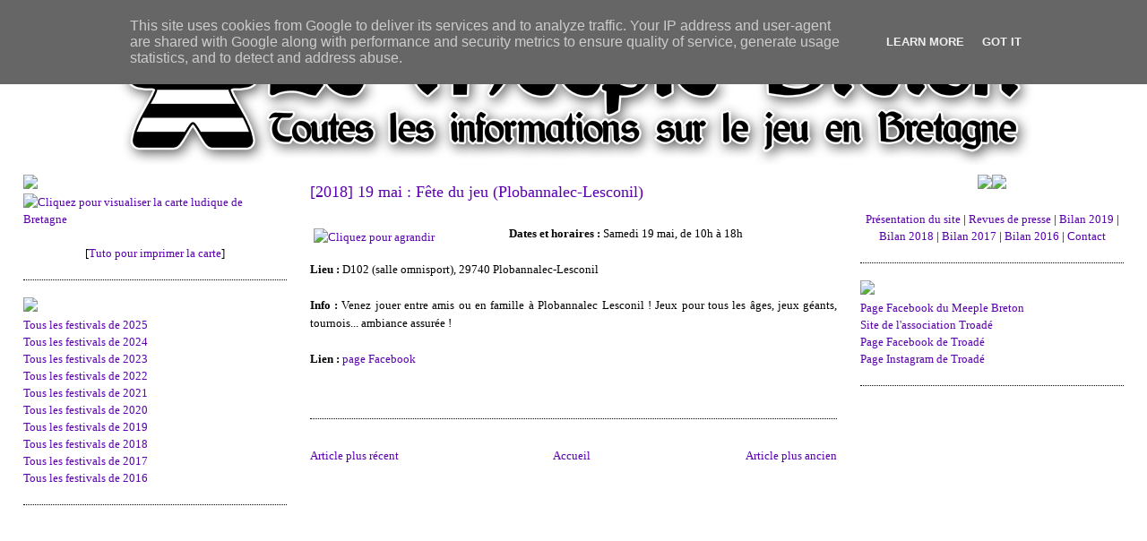

--- FILE ---
content_type: text/html; charset=UTF-8
request_url: http://www.meeple-breton.fr/2018/05/2018-19-mai-fete-du-jeu-plobannalec.html
body_size: 7931
content:
<!DOCTYPE html>
<html dir='ltr' xmlns='http://www.w3.org/1999/xhtml' xmlns:b='http://www.google.com/2005/gml/b' xmlns:data='http://www.google.com/2005/gml/data' xmlns:expr='http://www.google.com/2005/gml/expr'>
<head>
<link href='https://www.blogger.com/static/v1/widgets/2944754296-widget_css_bundle.css' rel='stylesheet' type='text/css'/>
<meta content='text/html; charset=UTF-8' http-equiv='Content-Type'/>
<meta content='blogger' name='generator'/>
<link href='http://www.meeple-breton.fr/favicon.ico' rel='icon' type='image/x-icon'/>
<link href='http://www.meeple-breton.fr/2018/05/2018-19-mai-fete-du-jeu-plobannalec.html' rel='canonical'/>
<link rel="alternate" type="application/atom+xml" title="Le Meeple Breton - Atom" href="http://www.meeple-breton.fr/feeds/posts/default" />
<link rel="alternate" type="application/rss+xml" title="Le Meeple Breton - RSS" href="http://www.meeple-breton.fr/feeds/posts/default?alt=rss" />
<link rel="service.post" type="application/atom+xml" title="Le Meeple Breton - Atom" href="https://www.blogger.com/feeds/402215259550066333/posts/default" />

<link rel="alternate" type="application/atom+xml" title="Le Meeple Breton - Atom" href="http://www.meeple-breton.fr/feeds/2259763526978034323/comments/default" />
<!--Can't find substitution for tag [blog.ieCssRetrofitLinks]-->
<link href='http://iresto.free.fr/bzh/meeple/2018plobannalec.jpg' rel='image_src'/>
<meta content='http://www.meeple-breton.fr/2018/05/2018-19-mai-fete-du-jeu-plobannalec.html' property='og:url'/>
<meta content='[2018] 19 mai : Fête du jeu (Plobannalec-Lesconil)' property='og:title'/>
<meta content='   Dates et horaires :  Samedi 19 mai, de 10h à 18h   Lieu :  D102 (salle omnisport), 29740 Plobannalec-Lesconil   Info :  Venez jouer entre...' property='og:description'/>
<meta content='https://lh3.googleusercontent.com/blogger_img_proxy/AEn0k_tmQdKXPiD2pq25JHOquVDvwtHRRSi8yZhLzME5HeaAps6LbQPQH6G54cPjOKLWSTLj6uJr_8P0ZhcMEN8nOrqAm16iRdX2hJpdPafdDRc_GnpvrNM_MEo=w1200-h630-p-k-no-nu' property='og:image'/>
<title>Le Meeple Breton: [2018] 19 mai : Fête du jeu (Plobannalec-Lesconil)</title>
<style id='page-skin-1' type='text/css'><!--
/*
-----------------------------------------------
Blogger Template Style
Name:     Minima Lefty Stretch
Designer: Douglas Bowman / Darren Delaye
URL:      www.stopdesign.com
Date:     14 Jul 2006
----------------------------------------------- */
/* Variable definitions
====================
<Variable name="bgcolor" description="Page Background Color"
type="color" default="#fff">
<Variable name="textcolor" description="Text Color"
type="color" default="#333">
<Variable name="linkcolor" description="Link Color"
type="color" default="#58a">
<Variable name="pagetitlecolor" description="Blog Title Color"
type="color" default="#666">
<Variable name="descriptioncolor" description="Blog Description Color"
type="color" default="#999">
<Variable name="titlecolor" description="Post Title Color"
type="color" default="#c60">
<Variable name="bordercolor" description="Border Color"
type="color" default="#ccc">
<Variable name="sidebarcolor" description="Sidebar Title Color"
type="color" default="#999">
<Variable name="sidebartextcolor" description="Sidebar Text Color"
type="color" default="#666">
<Variable name="visitedlinkcolor" description="Visited Link Color"
type="color" default="#999">
<Variable name="bodyfont" description="Text Font"
type="font" default="normal normal 100% Georgia, Serif">
<Variable name="headerfont" description="Sidebar Title Font"
type="font"
default="normal normal 78% 'Trebuchet MS',Trebuchet,Arial,Verdana,Sans-serif">
<Variable name="pagetitlefont" description="Blog Title Font"
type="font"
default="normal normal 200% Georgia, Serif">
<Variable name="descriptionfont" description="Blog Description Font"
type="font"
default="normal normal 78% 'Trebuchet MS', Trebuchet, Arial, Verdana, Sans-serif">
<Variable name="postfooterfont" description="Post Footer Font"
type="font"
default="normal normal 78% 'Trebuchet MS', Trebuchet, Arial, Verdana, Sans-serif">
<Variable name="startSide" description="Start side in blog language"
type="automatic" default="left">
<Variable name="endSide" description="End side in blog language"
type="automatic" default="right">
*/
/* Use this with templates/template-twocol.html */
body {
background:#ffffff;
margin:0;
color:#000000;
font:x-small Georgia Serif;
font-size/* */:/**/small;
font-size: /**/small;
text-align: center;
background-image:url("http://iresto.free.fr/bzh/meeple/fond7.gif");
}
a:link {
color:#5a00ae;
text-decoration:none;
}
a:visited {
color:#5a00ae;
text-decoration:none;
}
a:hover {
color:#5a00ae;
text-decoration:underline;
}
a img {
border-width:0;
}
/* Header
-----------------------------------------------
*/
#header-wrapper {
margin:0 2% 10px;
#border:1px solid #000000;
}
#header-inner {
background-position: center;
margin-left: auto;
margin-right: auto;
}
#header {
margin: 5px;
#border: 1px solid #000000;
text-align: center;
color:#000000;
}
#header h1 {
margin:5px 5px 0;
padding:15px 20px .25em;
line-height:1.2em;
text-transform:uppercase;
letter-spacing:.2em;
font: normal normal 200% Georgia, Utopia, 'Palatino Linotype', Palatino, serif;
}
#header a {
color:#000000;
text-decoration:none;
}
#header a:hover {
color:#000000;
}
#header .description {
margin:0 5px 5px;
padding:0 20px 15px;
text-transform:uppercase;
letter-spacing:.2em;
line-height: 1.4em;
font: normal normal 78% Georgia, Utopia, 'Palatino Linotype', Palatino, serif;
color: #999999;
}
#header img {
margin-left: auto;
margin-right: auto;
}
/* Outer-Wrapper
----------------------------------------------- */
#outer-wrapper {
margin:0;
padding:0px;
width:100%;
text-align:left;
font: normal normal 100% Georgia, Utopia, 'Palatino Linotype', Palatino, serif;
}
#left-sidebar-wrapper {
margin-left: 2%;
width: 23%;
float: left;
display: inline;       /* fix for doubling margin in IE */
word-wrap: break-word; /* fix for long text breaking sidebar float in IE */
overflow: hidden;      /* fix for long non-text content breaking IE sidebar float */
}
#main-wrapper {
margin-left: 2%;
width: 46%;
float: left;
display: inline;       /* fix for doubling margin in IE */
word-wrap: break-word; /* fix for long text breaking sidebar float in IE */
overflow: hidden;      /* fix for long non-text content breaking IE sidebar float */
}
#right-sidebar-wrapper {
margin-right: 2%;
width: 23%;
float: right;
display: inline; /* fix for doubling margin in IE */
word-wrap: break-word; /* fix for long text breaking sidebar float in IE */
overflow: hidden; /* fix for long non-text content breaking IE sidebar float */
}
/* Headings
----------------------------------------------- */
h2 {
margin:1.5em 0 .75em;
font:normal normal 85% Georgia, Utopia, 'Palatino Linotype', Palatino, serif;
line-height: 1.4em;
text-transform:uppercase;
letter-spacing:.2em;
color:#000000;
}
/* Posts
-----------------------------------------------
*/
h2.date-header {
margin:1.5em 0 .5em;
}
.post {
margin:.5em 0 1.5em;
border-bottom:1px dotted #000000;
padding-bottom:1.5em;
}
.post h3 {
margin:.25em 0 0;
padding:0 0 4px;
font-size:140%;
font-weight:normal;
line-height:1.4em;
color:#5a00ae;
}
.post h3 a, .post h3 a:visited, .post h3 strong {
display:block;
text-decoration:none;
color:#5a00ae;
font-weight:normal;
}
.post h3 strong, .post h3 a:hover {
color:#000000;
}
.post-body {
margin:0 0 .75em;
line-height:1.6em;
}
.post-body blockquote {
line-height:1.3em;
}
.post-footer {
margin: .75em 0;
color:#000000;
text-transform:uppercase;
letter-spacing:.1em;
font: italic normal 75% Verdana, Geneva, sans-serif;
line-height: 1.4em;
}
.comment-link {
margin-left:.6em;
}
.post img {
padding:4px;
border:1px solid #000000;
}
.post blockquote {
margin:1em 20px;
}
.post blockquote p {
margin:.75em 0;
}
/* Comments
----------------------------------------------- */
#comments h4 {
margin:1em 0;
font-weight: bold;
line-height: 1.4em;
text-transform:uppercase;
letter-spacing:.2em;
color: #000000;
}
#comments-block {
margin:1em 0 1.5em;
line-height:1.6em;
}
#comments-block .comment-author {
margin:.5em 0;
}
#comments-block .comment-body {
margin:.25em 0 0;
}
#comments-block .comment-footer {
margin:-.25em 0 2em;
line-height: 1.4em;
text-transform:uppercase;
letter-spacing:.1em;
}
#comments-block .comment-body p {
margin:0 0 .75em;
}
.deleted-comment {
font-style:italic;
color:gray;
}
.feed-links {
clear: both;
line-height: 2.5em;
}
#blog-pager-newer-link {
float: left;
}
#blog-pager-older-link {
float: right;
}
#blog-pager {
text-align: center;
}
/* Sidebar Content
----------------------------------------------- */
.sidebar {
color: #000000;
line-height: 1.5em;
}
.sidebar ul {
list-style:none;
margin:0 0 0;
padding:0 0 0;
}
.sidebar li {
margin:0;
padding-top:0;
padding-right:0;
padding-bottom:.25em;
padding-left:15px;
text-indent:-15px;
line-height:1.5em;
}
.sidebar .widget, .main .widget {
border-bottom:1px dotted #000000;
margin:0 0 1.5em;
padding:0 0 1.5em;
}
.main .Blog {
border-bottom-width: 0;
}
/* Profile
----------------------------------------------- */
.profile-img {
float: left;
margin-top: 0;
margin-right: 5px;
margin-bottom: 5px;
margin-left: 0;
padding: 4px;
border: 1px solid #000000;
}
.profile-data {
margin:0;
text-transform:uppercase;
letter-spacing:.1em;
font: italic normal 75% Verdana, Geneva, sans-serif;
color: #000000;
font-weight: bold;
line-height: 1.6em;
}
.profile-datablock {
margin:.5em 0 .5em;
}
.profile-textblock {
margin: 0.5em 0;
line-height: 1.6em;
}
.profile-link {
font: italic normal 75% Verdana, Geneva, sans-serif;
text-transform: uppercase;
letter-spacing: .1em;
}
/* Footer
----------------------------------------------- */
#footer {
width:660px;
clear:both;
margin:0 auto;
padding-top:15px;
line-height: 1.6em;
text-transform:uppercase;
letter-spacing:.1em;
text-align: center;
}
/* Barre de partage Blogger
Ref.: http://goo.gl/aZTFm5 */
.share-bar {
margin-top: .5em;
vertical-align: bottom;
display: inline-block;
font-size: 0px;
line-height: 0px !important;
}
.share-button {
background: url(https://sites.google.com/site/bloggercodebc/home/share_buttons/share_buttons_BC_light.png) no-repeat left !important;
background-size: auto 120px !important;
width: 20px !important;
height: 20px !important;
overflow: hidden !important;
margin-left: -1px !important;
position: relative !important;
}
.share-button-link-text {
text-align: left !important;
}
.sb-email { background-position: 0 -0px !important; }
a:hover.sb-email { background-position: 0 -60px !important; }
a:active.sb-email { background-position: 0 -100px !important; }
.share-bar .sb-blog { display: none; }
.sb-twitter { background-position: -40px -0px !important; }
a:hover.sb-twitter { background-position: -40px -60px !important; }
a:active.sb-twitter { background-position: -40px -100px !important; }
.sb-facebook { background-position: -60px -0px !important; }
a:hover.sb-facebook { background-position: -60px -60px !important; }
a:active.sb-facebook { background-position: -60px -100px !important; }
.share-bar .sb-orkut { display: none; }
.share-bar .sb-linkedin { display: none; }
.share-bar .sb-pinterest { display: none; }
.share-bar .sb-gplus { display: none; }
.share-bar .sb-stumble { display: none; }
.share-bar .sb-hc { display: none; }
--></style>
<link href='https://www.blogger.com/dyn-css/authorization.css?targetBlogID=402215259550066333&amp;zx=5361c182-e1bd-480d-aab4-1d65e5b54dec' media='none' onload='if(media!=&#39;all&#39;)media=&#39;all&#39;' rel='stylesheet'/><noscript><link href='https://www.blogger.com/dyn-css/authorization.css?targetBlogID=402215259550066333&amp;zx=5361c182-e1bd-480d-aab4-1d65e5b54dec' rel='stylesheet'/></noscript>
<meta name='google-adsense-platform-account' content='ca-host-pub-1556223355139109'/>
<meta name='google-adsense-platform-domain' content='blogspot.com'/>

<script type="text/javascript" language="javascript">
  // Supply ads personalization default for EEA readers
  // See https://www.blogger.com/go/adspersonalization
  adsbygoogle = window.adsbygoogle || [];
  if (typeof adsbygoogle.requestNonPersonalizedAds === 'undefined') {
    adsbygoogle.requestNonPersonalizedAds = 1;
  }
</script>


</head>
<body>
<div id='fb-root'></div>
<script>(function(d, s, id) {
  var js, fjs = d.getElementsByTagName(s)[0];
  if (d.getElementById(id)) return;
  js = d.createElement(s); js.id = id;
  js.src = "//connect.facebook.net/fr_FR/sdk.js#xfbml=1&version=v2.5";
  fjs.parentNode.insertBefore(js, fjs);
}(document, 'script', 'facebook-jssdk'));</script>
<div class='navbar no-items section' id='navbar'>
</div>
<div id='outer-wrapper'><div id='wrap2'>
<!-- skip links for text browsers -->
<span id='skiplinks' style='display:none;'>
<a href='#main'>skip to main </a> |
      <a href='#sidebar'>skip to sidebar</a>
</span>
<div id='header-wrapper'>
<div class='header section' id='header'><div class='widget Header' data-version='1' id='Header1'>
<div id='header-inner'>
<a href='http://www.meeple-breton.fr/' style='display: block'>
<img alt='Le Meeple Breton' height='180px; ' id='Header1_headerimg' src='https://blogger.googleusercontent.com/img/b/R29vZ2xl/AVvXsEgXCUpsxQrz8TXCPQm19J2rUzXp_QUBA0N7O3DBnloh9gCCLRhJum_IAu0tc4xbGnpeDWCAO0Hkk6Ye07Nn5cD4CxZtc_XjDkYzgfxvxYGYqdQi58hQXEqBDon0kSTP0raeNXHDanBOoo4/s1600-r/meeple4+copie.png' style='display: block' width='1050px; '/>
</a>
</div>
</div></div>
</div>
<div id='content-wrapper'>
<center><div id='crosscol-wrapper' style='text-align:center;width:60%'>
<div class='crosscol no-items section' id='crosscol'></div>
</div></center>
<div id='left-sidebar-wrapper'>
<div class='sidebar section' id='left-sidebar'><div class='widget Text' data-version='1' id='Text4'>
<div class='widget-content'>
<img src="http://iresto.free.fr/bzh/meeple/carte.png" style="border: 0;" width="100%" / /><a href="https://www.google.com/maps/d/viewer?mid=zoo25TQB4oAY.kiA4YWSudUuA" target="blank"><img src="http://iresto.free.fr/bzh/meeple/carte4.jpg" style="border: 0;" title="Cliquez pour visualiser la carte ludique de Bretagne" width="100%" / /></a><br /><br /><div style="text-align: center;"> [<a href="http://www.meeple-breton.fr/2016/11/tuto-pour-imprimer-la-carte.html">Tuto pour imprimer la carte</a>]</div>
</div>
<div class='clear'></div>
</div><div class='widget Text' data-version='1' id='Text2'>
<div class='widget-content'>
<img src="http://iresto.free.fr/bzh/meeple/agenda.png" style="border: 0;" width="100%" / /><br /><a href="http://www.meeple-breton.fr/2025/01/tous-les-festivals-de-2025.html">Tous les festivals de 2025</a><br /><a href="http://www.meeple-breton.fr/2025/01/tous-les-festivals-de-2024.html">Tous les festivals de 2024</a><br /><a href="http://www.meeple-breton.fr/2020/03/tous-les-festivals-de-2023.html">Tous les festivals de 2023</a><br /><a href="http://www.meeple-breton.fr/2023/06/tous-les-festivals-de-2022.html">Tous les festivals de 2022</a><br /><a href="http://www.meeple-breton.fr/2022/03/tous-les-festivals-de-2021.html">Tous les festivals de 2021</a><br />
<a href="http://www.meeple-breton.fr/2021/09/tous-les-festivals-de-2020.html">Tous les festivals de 2020</a><br /><a href="http://www.meeple-breton.fr/2021/09/tous-les-festivals-de-2019.html">Tous les festivals de 2019</a><br /><a href="http://www.meeple-breton.fr/2019/04/2018-tous-les-festivals-de-2018.html">Tous les festivals de 2018</a><br /><a href="http://www.meeple-breton.fr/2019/01/2017-tous-les-festivals-de-2017.html">Tous les festivals de 2017</a><br /><a href="http://www.meeple-breton.fr/2017/12/2016-tous-les-festivals-de-2016.html">Tous les festivals de 2016</a>
</div>
<div class='clear'></div>
</div></div>
</div>
<div id='main-wrapper'>
<div class='main section' id='main'><div class='widget Blog' data-version='1' id='Blog1'>
<div class='blog-posts hfeed'>

          <div class="date-outer">
        

          <div class="date-posts">
        
<div class='post-outer'>
<div class='post hentry'>
<a name='2259763526978034323'></a>
<h3 class='post-title entry-title'>
<a href='http://www.meeple-breton.fr/2018/05/2018-19-mai-fete-du-jeu-plobannalec.html'>[2018] 19 mai : Fête du jeu (Plobannalec-Lesconil)</a>
</h3>
<div class='post-header-line-1'></div>
<div class='post-body entry-content'>
<br />
<div style="text-align: justify;">
<a href="http://iresto.free.fr/bzh/meeple/2018plobannalec.jpg"><img align="left" src="http://iresto.free.fr/bzh/meeple/2018plobannalec.jpg" style="border:0;margin-right:20px" title="Cliquez pour agrandir" width="33%"/></a>
<b>Dates et horaires :</b> Samedi 19 mai, de 10h à 18h
<br />
<br />
<b>Lieu :</b> D102 (salle omnisport), 29740 Plobannalec-Lesconil
<br />
<br />
<b>Info :</b> Venez jouer entre amis ou en famille à Plobannalec Lesconil ! Jeux pour tous les âges, jeux géants, tournois... ambiance assurée !
<br />
<br />
<b>Lien :</b> <a href="https://www.facebook.com/profile.php?id=100009191225827">page Facebook</a>
</div>
<div style='clear: both;'></div>
</div>
<div class='post-footer'>
<div class='post-footer-line post-footer-line-1'><span class='post-timestamp'>
</span>
<span class='post-author vcard'>
</span>
<span class='post-comment-link'>
</span>
<span class='post-labels'>
</span>
<span class='post-icons'>
</span>
<span class='shareButtons'>
<div class='share-bar item-bar'>
<span class='share-button-link-text'><a href='http://bloggercode-blogconnexion.blogspot.com/2012/03/ajouter-des-boutons-la-barre-de-partage.html' target='_blank'>Fourni par Blogger Code</a></span><a class='goog-inline-block share-button sb-email' href='https://www.blogger.com/share-post.g?blogID=402215259550066333&postID=2259763526978034323&target=email' target='_blank' title='Envoyer par email'><span class='share-button-link-text'>Envoyer par email</span></a><a class='goog-inline-block share-button sb-twitter' href='https://www.blogger.com/share-post.g?blogID=402215259550066333&postID=2259763526978034323&target=twitter' onclick='window.open(this.href, "_blank", "height=430,width=640"); return false;' target='_blank' title='Partager sur Twitter'><span class='share-button-link-text'>Partager sur Twitter</span></a><a class='goog-inline-block share-button sb-facebook' href='https://www.blogger.com/share-post.g?blogID=402215259550066333&postID=2259763526978034323&target=facebook' onclick='window.open(this.href, "_blank", "height=430,width=640"); return false;' target='_blank' title='Partager sur Facebook'><span class='share-button-link-text'>Partager sur Facebook</span></a>
</div>
</span>
</div>
<div class='post-footer-line post-footer-line-2'></div>
<div class='post-footer-line post-footer-line-3'></div>
</div>
</div>
<div class='comments' id='comments'>
<a name='comments'></a>
</div>
</div>

        </div></div>
      
</div>
<div class='blog-pager' id='blog-pager'>
<span id='blog-pager-newer-link'>
<a class='blog-pager-newer-link' href='http://www.meeple-breton.fr/2018/05/2018-20-mai-tourch-de-jeux-tourch.html' id='Blog1_blog-pager-newer-link' title='Article plus récent'>Article plus récent</a>
</span>
<span id='blog-pager-older-link'>
<a class='blog-pager-older-link' href='http://www.meeple-breton.fr/2018/04/2018-12-mai-les-12-heures-du-jeu.html' id='Blog1_blog-pager-older-link' title='Article plus ancien'>Article plus ancien</a>
</span>
<a class='home-link' href='http://www.meeple-breton.fr/'>Accueil</a>
</div>
<div class='clear'></div>
<div class='post-feeds'>
</div>
</div></div>
</div>
<div id='right-sidebar-wrapper'>
<div class='sidebar section' id='right-sidebar'><div class='widget Text' data-version='1' id='Text1'>
<div class='widget-content'>
<div style="text-align: center;"><span style="font-family:&quot;;"><img src="http://iresto.free.fr/bzh/meeple/infos.png" style="border: 0;" width="100%" / /></span><a href="https://docs.google.com/forms/d/e/1FAIpQLSevc3gZ98FIBb8qMkWbEA_OHcOieDNEbl75nNPwVQXNeDk_ew/viewform"><img src="http://iresto.free.fr/bzh/meeple/gif_referencement2.gif" style="border: 0;" width="100%" / /></a><br /><br /><a href="http://www.meeple-breton.fr/2015/12/presentation-du-site.html">Présentation du site</a> | <a href="http://www.meeple-breton.fr/2016/12/revues-de-presse.html">Revues de presse</a> | <a href="http://www.meeple-breton.fr/2019/12/bilan-2019.html">Bilan 2019</a> | <a href="http://www.meeple-breton.fr/2018/12/bilan-2018.html">Bilan 2018</a> | <a href="http://www.meeple-breton.fr/2017/12/bilan-2017.html">Bilan 2017</a> | <a href="http://www.meeple-breton.fr/2017/01/bilan-2016.html">Bilan 2016</a> | <a href="http://www.meeple-breton.fr/2015/12/contact.html">Contact</a></div>
</div>
<div class='clear'></div>
</div><div class='widget HTML' data-version='1' id='HTML1'>
<div class='widget-content'>
<img src="http://iresto.free.fr/bzh/meeple/facebookblog.png" style="border: 0;" width="100%" / /><br /><a href="https://www.facebook.com/meeple.breton/">Page Facebook du Meeple Breton</a><br /><a href="http://www.troade.fr/">Site de l'association Troadé</a><br /><a href="https://www.facebook.com/association.troade/">Page Facebook de Troadé</a><br />
<a href="https://www.instagram.com/maruk29420/">Page Instagram de Troadé</a><br />
</div>
<div class='clear'></div>
</div></div>
</div>
<!-- spacer for skins that want sidebar and main to be the same height-->
<div class='clear'>&#160;</div>
</div>
<!-- end content-wrapper -->
<div id='footer-wrapper'>
<div class='footer no-items section' id='footer'></div>
</div>
</div></div>
<!-- end outer-wrapper -->
<!--It is your responsibility to notify your visitors about cookies used and data collected on your blog. Blogger makes a standard notification available for you to use on your blog, and you can customize it or replace with your own notice. See http://www.blogger.com/go/cookiechoices for more details.-->
<script defer='' src='/js/cookienotice.js'></script>
<script>
    document.addEventListener('DOMContentLoaded', function(event) {
      window.cookieChoices && cookieChoices.showCookieConsentBar && cookieChoices.showCookieConsentBar(
          (window.cookieOptions && cookieOptions.msg) || 'This site uses cookies from Google to deliver its services and to analyze traffic. Your IP address and user-agent are shared with Google along with performance and security metrics to ensure quality of service, generate usage statistics, and to detect and address abuse.',
          (window.cookieOptions && cookieOptions.close) || 'Got it',
          (window.cookieOptions && cookieOptions.learn) || 'Learn More',
          (window.cookieOptions && cookieOptions.link) || 'https://www.blogger.com/go/blogspot-cookies');
    });
  </script>

<script type="text/javascript" src="https://www.blogger.com/static/v1/widgets/3845888474-widgets.js"></script>
<script type='text/javascript'>
window['__wavt'] = 'AOuZoY5LGckolHrGmF3Tn64-K7JFTjSOYg:1768748633271';_WidgetManager._Init('//www.blogger.com/rearrange?blogID\x3d402215259550066333','//www.meeple-breton.fr/2018/05/2018-19-mai-fete-du-jeu-plobannalec.html','402215259550066333');
_WidgetManager._SetDataContext([{'name': 'blog', 'data': {'blogId': '402215259550066333', 'title': 'Le Meeple Breton', 'url': 'http://www.meeple-breton.fr/2018/05/2018-19-mai-fete-du-jeu-plobannalec.html', 'canonicalUrl': 'http://www.meeple-breton.fr/2018/05/2018-19-mai-fete-du-jeu-plobannalec.html', 'homepageUrl': 'http://www.meeple-breton.fr/', 'searchUrl': 'http://www.meeple-breton.fr/search', 'canonicalHomepageUrl': 'http://www.meeple-breton.fr/', 'blogspotFaviconUrl': 'http://www.meeple-breton.fr/favicon.ico', 'bloggerUrl': 'https://www.blogger.com', 'hasCustomDomain': true, 'httpsEnabled': false, 'enabledCommentProfileImages': true, 'gPlusViewType': 'FILTERED_POSTMOD', 'adultContent': false, 'analyticsAccountNumber': 'UA-60596888-1', 'encoding': 'UTF-8', 'locale': 'fr', 'localeUnderscoreDelimited': 'fr', 'languageDirection': 'ltr', 'isPrivate': false, 'isMobile': false, 'isMobileRequest': false, 'mobileClass': '', 'isPrivateBlog': false, 'isDynamicViewsAvailable': true, 'feedLinks': '\x3clink rel\x3d\x22alternate\x22 type\x3d\x22application/atom+xml\x22 title\x3d\x22Le Meeple Breton - Atom\x22 href\x3d\x22http://www.meeple-breton.fr/feeds/posts/default\x22 /\x3e\n\x3clink rel\x3d\x22alternate\x22 type\x3d\x22application/rss+xml\x22 title\x3d\x22Le Meeple Breton - RSS\x22 href\x3d\x22http://www.meeple-breton.fr/feeds/posts/default?alt\x3drss\x22 /\x3e\n\x3clink rel\x3d\x22service.post\x22 type\x3d\x22application/atom+xml\x22 title\x3d\x22Le Meeple Breton - Atom\x22 href\x3d\x22https://www.blogger.com/feeds/402215259550066333/posts/default\x22 /\x3e\n\n\x3clink rel\x3d\x22alternate\x22 type\x3d\x22application/atom+xml\x22 title\x3d\x22Le Meeple Breton - Atom\x22 href\x3d\x22http://www.meeple-breton.fr/feeds/2259763526978034323/comments/default\x22 /\x3e\n', 'meTag': '', 'adsenseHostId': 'ca-host-pub-1556223355139109', 'adsenseHasAds': false, 'adsenseAutoAds': false, 'boqCommentIframeForm': true, 'loginRedirectParam': '', 'view': '', 'dynamicViewsCommentsSrc': '//www.blogblog.com/dynamicviews/4224c15c4e7c9321/js/comments.js', 'dynamicViewsScriptSrc': '//www.blogblog.com/dynamicviews/f9a985b7a2d28680', 'plusOneApiSrc': 'https://apis.google.com/js/platform.js', 'disableGComments': true, 'interstitialAccepted': false, 'sharing': {'platforms': [{'name': 'Obtenir le lien', 'key': 'link', 'shareMessage': 'Obtenir le lien', 'target': ''}, {'name': 'Facebook', 'key': 'facebook', 'shareMessage': 'Partager sur Facebook', 'target': 'facebook'}, {'name': 'BlogThis!', 'key': 'blogThis', 'shareMessage': 'BlogThis!', 'target': 'blog'}, {'name': 'X', 'key': 'twitter', 'shareMessage': 'Partager sur X', 'target': 'twitter'}, {'name': 'Pinterest', 'key': 'pinterest', 'shareMessage': 'Partager sur Pinterest', 'target': 'pinterest'}, {'name': 'E-mail', 'key': 'email', 'shareMessage': 'E-mail', 'target': 'email'}], 'disableGooglePlus': true, 'googlePlusShareButtonWidth': 0, 'googlePlusBootstrap': '\x3cscript type\x3d\x22text/javascript\x22\x3ewindow.___gcfg \x3d {\x27lang\x27: \x27fr\x27};\x3c/script\x3e'}, 'hasCustomJumpLinkMessage': true, 'jumpLinkMessage': 'Read more \xbb', 'pageType': 'item', 'postId': '2259763526978034323', 'postImageUrl': 'http://iresto.free.fr/bzh/meeple/2018plobannalec.jpg', 'pageName': '[2018] 19 mai : F\xeate du jeu (Plobannalec-Lesconil)', 'pageTitle': 'Le Meeple Breton: [2018] 19 mai : F\xeate du jeu (Plobannalec-Lesconil)'}}, {'name': 'features', 'data': {}}, {'name': 'messages', 'data': {'edit': 'Modifier', 'linkCopiedToClipboard': 'Lien copi\xe9 dans le presse-papiers\xa0!', 'ok': 'OK', 'postLink': 'Publier le lien'}}, {'name': 'template', 'data': {'name': 'custom', 'localizedName': 'Personnaliser', 'isResponsive': false, 'isAlternateRendering': false, 'isCustom': true}}, {'name': 'view', 'data': {'classic': {'name': 'classic', 'url': '?view\x3dclassic'}, 'flipcard': {'name': 'flipcard', 'url': '?view\x3dflipcard'}, 'magazine': {'name': 'magazine', 'url': '?view\x3dmagazine'}, 'mosaic': {'name': 'mosaic', 'url': '?view\x3dmosaic'}, 'sidebar': {'name': 'sidebar', 'url': '?view\x3dsidebar'}, 'snapshot': {'name': 'snapshot', 'url': '?view\x3dsnapshot'}, 'timeslide': {'name': 'timeslide', 'url': '?view\x3dtimeslide'}, 'isMobile': false, 'title': '[2018] 19 mai : F\xeate du jeu (Plobannalec-Lesconil)', 'description': '   Dates et horaires :  Samedi 19 mai, de 10h \xe0 18h   Lieu :  D102 (salle omnisport), 29740 Plobannalec-Lesconil   Info :  Venez jouer entre...', 'featuredImage': 'https://lh3.googleusercontent.com/blogger_img_proxy/AEn0k_tmQdKXPiD2pq25JHOquVDvwtHRRSi8yZhLzME5HeaAps6LbQPQH6G54cPjOKLWSTLj6uJr_8P0ZhcMEN8nOrqAm16iRdX2hJpdPafdDRc_GnpvrNM_MEo', 'url': 'http://www.meeple-breton.fr/2018/05/2018-19-mai-fete-du-jeu-plobannalec.html', 'type': 'item', 'isSingleItem': true, 'isMultipleItems': false, 'isError': false, 'isPage': false, 'isPost': true, 'isHomepage': false, 'isArchive': false, 'isLabelSearch': false, 'postId': 2259763526978034323}}]);
_WidgetManager._RegisterWidget('_HeaderView', new _WidgetInfo('Header1', 'header', document.getElementById('Header1'), {}, 'displayModeFull'));
_WidgetManager._RegisterWidget('_TextView', new _WidgetInfo('Text4', 'left-sidebar', document.getElementById('Text4'), {}, 'displayModeFull'));
_WidgetManager._RegisterWidget('_TextView', new _WidgetInfo('Text2', 'left-sidebar', document.getElementById('Text2'), {}, 'displayModeFull'));
_WidgetManager._RegisterWidget('_BlogView', new _WidgetInfo('Blog1', 'main', document.getElementById('Blog1'), {'cmtInteractionsEnabled': false, 'lightboxEnabled': true, 'lightboxModuleUrl': 'https://www.blogger.com/static/v1/jsbin/4062214180-lbx__fr.js', 'lightboxCssUrl': 'https://www.blogger.com/static/v1/v-css/828616780-lightbox_bundle.css'}, 'displayModeFull'));
_WidgetManager._RegisterWidget('_TextView', new _WidgetInfo('Text1', 'right-sidebar', document.getElementById('Text1'), {}, 'displayModeFull'));
_WidgetManager._RegisterWidget('_HTMLView', new _WidgetInfo('HTML1', 'right-sidebar', document.getElementById('HTML1'), {}, 'displayModeFull'));
</script>
</body>
</html>